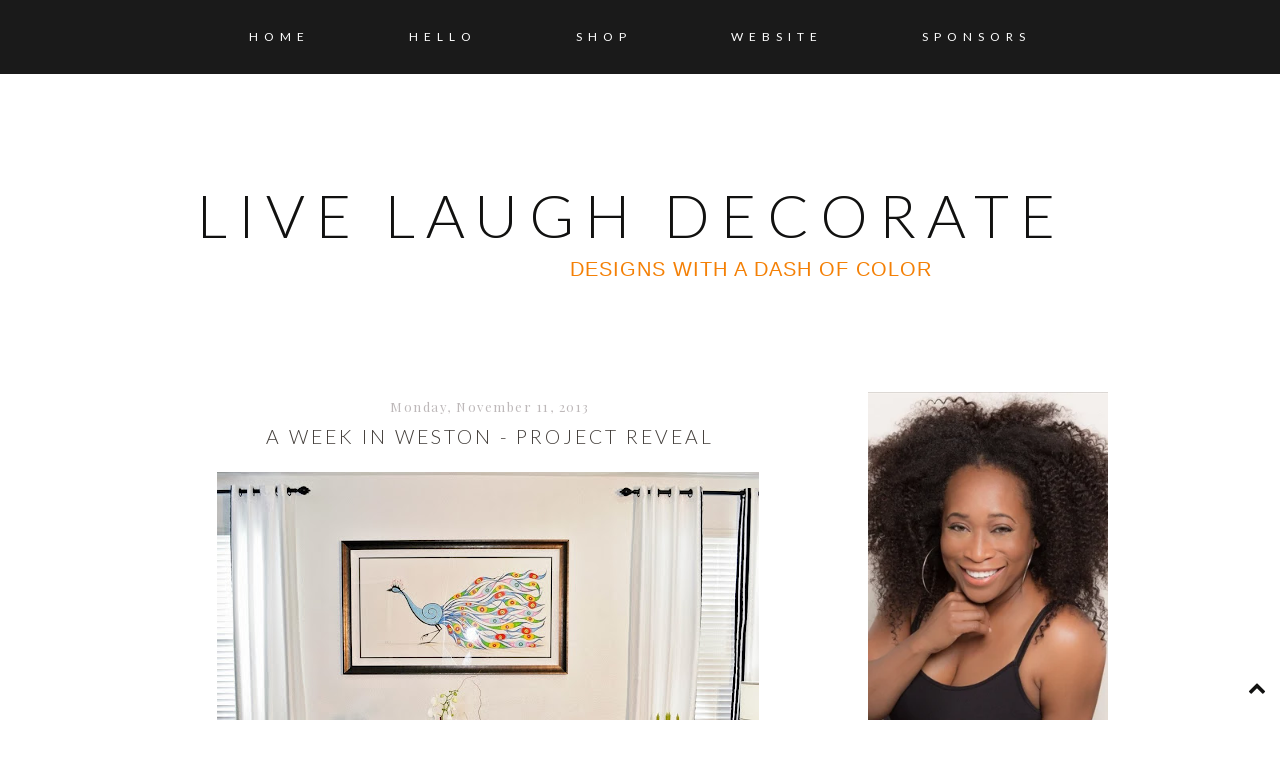

--- FILE ---
content_type: text/html; charset=utf-8
request_url: https://www.google.com/recaptcha/api2/aframe
body_size: 266
content:
<!DOCTYPE HTML><html><head><meta http-equiv="content-type" content="text/html; charset=UTF-8"></head><body><script nonce="dgdTkFdnAWsOhEDijSJeFw">/** Anti-fraud and anti-abuse applications only. See google.com/recaptcha */ try{var clients={'sodar':'https://pagead2.googlesyndication.com/pagead/sodar?'};window.addEventListener("message",function(a){try{if(a.source===window.parent){var b=JSON.parse(a.data);var c=clients[b['id']];if(c){var d=document.createElement('img');d.src=c+b['params']+'&rc='+(localStorage.getItem("rc::a")?sessionStorage.getItem("rc::b"):"");window.document.body.appendChild(d);sessionStorage.setItem("rc::e",parseInt(sessionStorage.getItem("rc::e")||0)+1);localStorage.setItem("rc::h",'1764121365727');}}}catch(b){}});window.parent.postMessage("_grecaptcha_ready", "*");}catch(b){}</script></body></html>

--- FILE ---
content_type: text/plain
request_url: https://www.google-analytics.com/j/collect?v=1&_v=j102&a=1616903285&t=pageview&_s=1&dl=https%3A%2F%2Fwww.livelaughdecorate.com%2F2013%2F11%2Fa-week-in-weston-project-reveal.html%3FshowComment%3D1384180204863&ul=en-us%40posix&dt=Live%20Laugh%20Decorate%3A%20A%20Week%20In%20Weston%20-%20Project%20Reveal&sr=1280x720&vp=1280x720&_u=IEBAAEABAAAAACAAI~&jid=453657001&gjid=49067763&cid=2101115755.1764121362&tid=UA-109544167-3&_gid=667562479.1764121362&_r=1&_slc=1&z=1314766933
body_size: -453
content:
2,cG-14K6GTC9S5